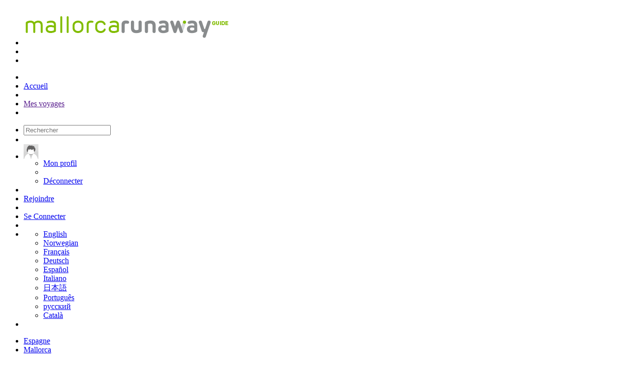

--- FILE ---
content_type: text/html; charset=utf-8
request_url: https://trips.mallorcarunaway.com/fr/mallorca/agenda/festivals-et-marches/mercado-de-campanet/1268651
body_size: 37570
content:

        <!DOCTYPE html PUBLIC "-//W3C//DTD XHTML 1.0 Transitional//EN" "http://www.w3.org/TR/xhtml1/DTD/xhtml1-transitional.dtd">
        <!--[if lt IE 7]>
            <html class="no-js lt-ie9 lt-ie8 lt-ie7 ie" lang="fr" xmlns="http://www.w3.org/1999/xhtml" xmlns:og="http://ogp.me/ns#">
        <![endif]-->
        <!--[if IE 7]>
            <html class="no-js lt-ie9 lt-ie8 ie" lang="fr" xmlns="http://www.w3.org/1999/xhtml" xmlns:og="http://ogp.me/ns#">
        <![endif]-->
        <!--[if IE 8]>
            <html class="no-js lt-ie9 ie" lang="fr" xmlns="http://www.w3.org/1999/xhtml" xmlns:og="http://ogp.me/ns#">
        <![endif]-->
        <!--[if gt IE 8]>
            <html class="gt-ie8 ie" xmlns="http://www.w3.org/1999/xhtml" xmlns:og="http://ogp.me/ns#" lang="fr" >
        <![endif]-->
        <html xmlns="http://www.w3.org/1999/xhtml" xmlns:og="http://ogp.me/ns#" lang="fr">
    
    <head>
  
        
        <meta charset="utf-8" />
        <title>Mercado de Campanet à Mallorca, Espagne - Guides de voyage Baleares Mallorca</title>
        <link rel="dns-prefetch" href="//cdn.mtrip.me">
        <link rel="dns-prefetch" href="//js.mtrip.me">
        <link rel="dns-prefetch" href="//ajax.googleapis.com">
        <link rel="dns-prefetch" href="//fonts.googleapis.com">
        <link rel="dns-prefetch" href="//maps.googleapis.com">
        <link rel="dns-prefetch" href="//csi.gstatic.com">
        <link rel="dns-prefetch" href="//mts0.googleapis.com">
        <link rel="dns-prefetch" href="//mts1.googleapis.com">
        <link rel="dns-prefetch" href="//maps.gstatic.com">
        <link rel="dns-prefetch" href="//themes.googleusercontent.com">
        <link rel="dns-prefetch" href="//www.google-analytics.com">
        <meta name="title" content="Mercado de Campanet à Mallorca, Espagne - Guides de voyage Baleares Mallorca" />
        <meta name="description" content="Mercado de Campanet à Mallorca: Infos, photos, notes et commentaires des voyageurs. Tout ce que vous devez savoir sur Mercado de Campanet pour préparer votre voyage à Mallorca." />
        <meta name="keywords" content="Mercado de Campanet à Mallorca: Infos, photos, notes et commentaires des voyageurs. Tout ce que vous devez savoir sur Mercado de Campanet pour préparer votre voyage à Mallorca."/>
        <meta name="apple-mobile-web-app-capable" content="yes" />
        <meta name="viewport" content="width=device-width, initial-scale=1.0, maximum-scale=1.0"/>
        <meta name="format-detection" content="telephone=no" />
        <meta name="netinsert" content="0.0.1.10.11.1" />
        <meta http-equiv="X-UA-Compatible" content="IE=edge,chrome=1" />
        <meta name="robots" content="noindex, nofollow" />
        <link rel="canonical" href="https://trips.mallorcarunaway.com/fr/mallorca/agenda/festivals-et-marches/mercado-de-campanet/1268651" />
        <link rel="home" href="https://trips.mallorcarunaway.com/fr"/>
        
                <meta name="application-name" content="Baleares Mallorca Travel guide"/>
                <meta name="msapplication-TileColor" content="#000000"/>
                <meta name="msapplication-TileImage" content="https://cdn.mtrip.me/images/partners/baleares_mallorca/icon-57.png"/>
                <link rel='image_src' href='https://cdn.mtrip.me/images/partners/baleares_mallorca/home-logo.png' />
                <link rel="apple-touch-icon" href="https://cdn.mtrip.me/images/partners/baleares_mallorca/icon-57.png" />
                <link rel="apple-touch-icon" sizes="72x72" href="https://cdn.mtrip.me/images/partners/baleares_mallorca/icon-57.png" />
                <link rel="apple-touch-icon" sizes="114x114" href="https://cdn.mtrip.me/images/partners/baleares_mallorca/icon-57.png" />
            <link rel="shortcut icon" href="https://cdn.mtrip.me/images/partners/baleares_mallorca/favicon.png" type="image/png"/>
    <meta name="apple-itunes-app" content="app-id=658482893 />
        <link rel="alternate" hreflang="en" href="https://trips.mallorcarunaway.com/en/mallorca/events/festivals-and-markets/mercado-de-campanet/1268651" /><link rel="alternate" hreflang="no" href="https://trips.mallorcarunaway.com/no/mallorca/planer/fiestas-y-mercados/mercado-de-campanet/1268651" /><link rel="alternate" hreflang="fr" href="https://trips.mallorcarunaway.com/fr/mallorca/agenda/festivals-et-marches/mercado-de-campanet/1268651" /><link rel="alternate" hreflang="de" href="https://trips.mallorcarunaway.com/de/mallorca/tagebuch/feste-und-markte/mercado-de-campanet/1268651" /><link rel="alternate" hreflang="es" href="https://trips.mallorcarunaway.com/es/mallorca/agenda/fiestas-y-mercados/mercado-de-campanet/1268651" /><link rel="alternate" hreflang="it" href="https://trips.mallorcarunaway.com/it/mallorca/agenda/festival-e-mercati/mercado-de-campanet/1268651" /><link rel="alternate" hreflang="ja" href="https://trips.mallorcarunaway.com/ja/mallorca/%E8%AD%B0%E9%A1%8C/fiestas-y-mercados/mercado-de-campanet/1268651" /><link rel="alternate" hreflang="pt" href="https://trips.mallorcarunaway.com/pt/mallorca/agenda/fiestas-y-mercados/mercado-de-campanet/1268651" /><link rel="alternate" hreflang="ru" href="https://trips.mallorcarunaway.com/ru/mallorca/-/fiestas-y-mercados/mercado-de-campanet/1268651" /><link rel="alternate" hreflang="ca" href="https://trips.mallorcarunaway.com/ca/mallorca/agenda/festes-i-mercats/mercado-de-campanet/1268651" />
        <meta name="csrf-param" content="authenticity_token" />
<meta name="csrf-token" content="Foqf+AnHYGsq3y7VfIwr6AFZREwTJrK78FwJJhGObufLTwZjt4YgluOJOBCZZchwEcEcV/a4jQAwDp0hahHGwg==" />
        

        <script type="text/javascript">
    var gfonts = ["Open+Sans:400italic,400,700,800:latin","Open+Sans+Condensed:700:latin","Oswald:300,400,700"],
    WebFontConfig = {
      google: {
          families: gfonts
      }
    };
    (function() {
        var wf = document.createElement('script');
        wf.src = ('https:' == document.location.protocol ? 'https' : 'http') +
        '://ajax.googleapis.com/ajax/libs/webfont/1/webfont.js';
        wf.type = 'text/javascript';
        wf.async = 'true';
        var s = document.getElementsByTagName('script')[0];
        s.parentNode.insertBefore(wf, s);

    })();</script>

        <link rel="stylesheet" media="screen" href="/assets/to_compile/minified_pois_base-28f2654b4038566169f425d10b3609aaf571075bc9189eabe3c6f1a910402de7.css" />

        <!--[if IE]>
            <link rel="stylesheet" media="screen" href="/assets/to_compile/minified_pois_base_ie-6b063c1207631a191fddaea65368ed0109f3548e734c9b93c28b9168ff86c49b.css" />
        <![endif]-->
        
        
                <!--[if lt IE 9]>
                   <script src="https://js.mtrip.me/javascripts/generic/html5shiv.js"></script>
                <![endif]-->
            
        <style type="text/css" media="screen">
        @font-face {
          font-family: 'mtrip';
          src: local('mtrip'), url('//cdn.mtrip.me/images/partners/fonts/mtrip.eot');
          src: local('mtrip'), url('//cdn.mtrip.me/images/partners/fonts/mtrip.eot?#iefix') format('embedded-opentype'),
               local('mtrip'), url('//cdn.mtrip.me/images/partners/fonts/mtrip.svg#mtrip') format('svg'),
               local('mtrip'), url('//cdn.mtrip.me/images/partners/fonts/mtrip.woff') format('woff'),
               local('mtrip'), url('//cdn.mtrip.me/images/partners/fonts/mtrip.ttf') format('truetype');
          font-weight: normal;
          font-style: normal;
        }
        @font-face {
          font-family: 'mtrip-subjects';
          src: local('mtrip-subjects'), url("//cdn.mtrip.me/images/partners/baleares_mallorca/fonts/mtrip-subjects.eot");
          src: local('mtrip-subjects'), url("//cdn.mtrip.me/images/partners/baleares_mallorca/fonts/mtrip-subjects.eot?#iefix") format('embedded-opentype'),
               local('mtrip-subjects'), url("//cdn.mtrip.me/images/partners/baleares_mallorca/fonts/mtrip-subjects.svg#mtrip") format('svg'),
               local('mtrip-subjects'), url("//cdn.mtrip.me/images/partners/baleares_mallorca/fonts/mtrip-subjects.woff") format('woff'),
               local('mtrip-subjects'), url("//cdn.mtrip.me/images/partners/baleares_mallorca/fonts/mtrip-subjects.ttf") format('truetype');
          font-weight: normal;
          font-style: normal;
        }
        @font-face {
          font-family: 'mtrip-ancillaries';
          src: local('mtrip-subjects'), url("//cdn.mtrip.me/images/partners/fonts/ancillaries/mtrip-ancillaries.eot");
          src: local('mtrip-subjects'), url("//cdn.mtrip.me/images/partners/fonts/ancillaries/mtrip-ancillaries.eot?#iefix") format('embedded-opentype'),
               local('mtrip-subjects'), url("//cdn.mtrip.me/images/partners/fonts/ancillaries/mtrip-ancillaries.svg#mtrip") format('svg'),
               local('mtrip-subjects'), url("//cdn.mtrip.me/images/partners/fonts/ancillaries/mtrip-ancillaries.woff") format('woff'),
               local('mtrip-subjects'), url("//cdn.mtrip.me/images/partners/fonts/ancillaries/mtrip-ancillaries.ttf") format('truetype');
          font-weight: normal;
          font-style: normal;
        }
      .font-color.subject-163-color:before{color: #ee6d23;}
            .map-pin.subject-163-color{background: #ee6d23;border-color: #be571c;}
            .nav-bar li a.active.subject-163-color,
            .nav-bar li a:hover.subject-163-color,
            .list-poi li .poi-text .index.subject-163-color{
            background: #ee6d23;}.font-color.subject-165-color:before{color: #4d4d25;}
            .map-pin.subject-165-color{background: #4d4d25;border-color: #3e3e1e;}
            .nav-bar li a.active.subject-165-color,
            .nav-bar li a:hover.subject-165-color,
            .list-poi li .poi-text .index.subject-165-color{
            background: #4d4d25;}.font-color.subject-164-color:before{color: #b1001e;}
            .map-pin.subject-164-color{background: #b1001e;border-color: #8e0018;}
            .nav-bar li a.active.subject-164-color,
            .nav-bar li a:hover.subject-164-color,
            .list-poi li .poi-text .index.subject-164-color{
            background: #b1001e;}.font-color.subject-166-color:before{color: #2796c6;}
            .map-pin.subject-166-color{background: #2796c6;border-color: #1f789e;}
            .nav-bar li a.active.subject-166-color,
            .nav-bar li a:hover.subject-166-color,
            .list-poi li .poi-text .index.subject-166-color{
            background: #2796c6;}.font-color.subject-168-color:before{color: #A2A2A2;}
            .map-pin.subject-168-color{background: #A2A2A2;border-color: #828282;}
            .nav-bar li a.active.subject-168-color,
            .nav-bar li a:hover.subject-168-color,
            .list-poi li .poi-text .index.subject-168-color{
            background: #A2A2A2;}.font-color.subject-169-color:before{color: #284d67;}
            .map-pin.subject-169-color{background: #284d67;border-color: #203e52;}
            .nav-bar li a.active.subject-169-color,
            .nav-bar li a:hover.subject-169-color,
            .list-poi li .poi-text .index.subject-169-color{
            background: #284d67;}.font-color.subject-167-color:before{color: #5f5f5f;}
            .map-pin.subject-167-color{background: #5f5f5f;border-color: #4c4c4c;}
            .nav-bar li a.active.subject-167-color,
            .nav-bar li a:hover.subject-167-color,
            .list-poi li .poi-text .index.subject-167-color{
            background: #5f5f5f;}.font-color.subject-872-color:before{color: #85C54B;}
            .map-pin.subject-872-color{background: #85C54B;border-color: #6a9e3c;}
            .nav-bar li a.active.subject-872-color,
            .nav-bar li a:hover.subject-872-color,
            .list-poi li .poi-text .index.subject-872-color{
            background: #85C54B;}.font-color.subject-873-color:before{color: #7804D6;}
            .map-pin.subject-873-color{background: #7804D6;border-color: #6003ab;}
            .nav-bar li a.active.subject-873-color,
            .nav-bar li a:hover.subject-873-color,
            .list-poi li .poi-text .index.subject-873-color{
            background: #7804D6;}</style>
        <script src="/assets/to_compile/minified_base_header-758b589909aacc8c6ad21ceaec61f1a5146824f1507b669b25055e11ef898890.js"></script>
        <script type="text/javascript"> 
            loadHeaderUserPart("/fr/users/get_user_part?action_name=show&city_name=mallorca&controller_name=pois&guide_name=mallorca_baleares&poi_id=1268651&subject_name=agenda", "trips.mallorcarunaway.com", "FERMER", "fr", "Agrandir", "Réduire", "mallorca_baleares", "NOCURRENTUSER", "Supprimer des favoris", "", "169", "/fr/mallorca/pois/169/0/poi-list/0/10.js");
        </script>
        <script type="text/javascript">  var _gaq = _gaq || [];
                      var pluginUrl = '//www.google-analytics.com/plugins/ga/inpage_linkid.js';
                      _gaq.push(['_require', 'inpage_linkid', pluginUrl]);
                      _gaq.push(['_setAccount', "UA-40867771-3"]);
                      _gaq.push(['_setDomainName', "mallorcarunaway.com"]);
                      _gaq.push(['_trackPageview']);
                      (function() {
                        var ga = document.createElement('script'); ga.type = 'text/javascript'; ga.async = true;
                        ga.src = ('https:' == document.location.protocol ? 'https://ssl' : 'http://www') + '.google-analytics.com/ga.js';
                        var s = document.getElementsByTagName('script')[0]; s.parentNode.insertBefore(ga, s);
                      })();
                  </script>
    </head>
    <body class="no-current-user poi-show baleares_mallorca">
        
        <div class="contain-to-grid fixed">
            
<nav class="top-bar">
  <ul>
    <li class="logo name">
      <a href="/fr" class="header_logo">
        <img class="header_logo cp" alt="Baleares Mallorca" src="https://cdn.mtrip.me/images/partners/baleares_mallorca/home-logo.png" />
      </a>
    </li>
      <li class="toggle-search hide">
        <a href="/fr/search" class="mtrip-font mtrip-search"></a>
      </li>
    <li class="toggle-topbar">
      <a href="javascript:;"></a>
    </li>
  </ul>
  <section>
    <ul class="left">
      <li class="divider"></li>
        <li>
          <a href="/fr" class="home name partner-hover">
            Accueil
          </a>
        </li>

        <li class="hidei divider dashboard"></li>
        <li class="hidei dashboard">
          <a href="" class="name partner-hover">
            Mes voyages
          </a>
        </li>
      <li class="divider"></li>
    </ul>

    <ul class="right">
        <li class="search">
          <form action="/fr/search" id="search" method="get">
            <input type="text" name="q" id="q" placeholder="Rechercher" autocomplete="off" />
            <div class="icon mtrip-font mtrip-search"></div>
            <div class="throbberSmall right hide"></div>
          </form>
        </li>

      
<li class="hidei divider current-user-part header-user-part"></li>
<li class="hidei has-dropdown current-user-part header-user-part">
    <a href="javascript:;" class="partner-hover user-avatar name" data-fancybox-type="iframe" >
        <img width="30" height="30" src="https://cdn.mtrip.me/assets/images/noPictureUser.png" />
        <span></span>
    </a>
    <ul class="dropdown" class="header-user-part">
        <li class=""><a class="partner-hover" href="/users/NOCURRENTUSER/profile">Mon profil</a></li>
        <li class="hide"><a class="user_logout" rel="nofollow" data-method="delete" href="/fr/signout"></a></li>
        <li><a onclick="fancyConfirm(&#39;Êtes-vous certain de vouloir vous déconnecter?&#39;, &#39;Oui&#39;, &#39;Annuler&#39;,
                             function(){if(store.enabled){store.remove(&#39;userInfo&#39;);store.set(&#39;authUserLogin&#39;, &#39;false&#39;)};$(&#39;.user_logout&#39;).click();});return false;" class="partner-hover" href="javascript:;">Déconnecter</a></li> 
    </ul>
</li>

<li class="hidei divider login-user-part header-user-part "></li> 
<li class="hidei login-user-part header-user-part ">
    <a href="/fr/users/sign_up?mode=header_register" class="header_register partner-hover name" data-fancybox-type="iframe" >
        Rejoindre
    </a>        
</li>
<li class="hidei divider login-user-part header-user-part"></li> 
<li class="hidei login-user-part header-user-part">
    <a href="/fr/users/sign_in?mode=header_login " class="header_login partner-hover name" data-fancybox-type="iframe">
        Se Connecter
    </a>
</li>

      <li class="divider"></li>

        <li class="has-dropdown header-lang">
          <a href="javascript:;" id="handler_change_language_flag">
            <span class="sprite2 showib header_flag fr_flag"></span>
          </a>
          <ul class="dropdown w100 flags">
              <li>
                <a class="header_flag_link" title="English"
                   href="https://trips.mallorcarunaway.com/en/mallorca/events/festivals-and-markets/mercado-de-campanet/1268651"
                >
                  <div class="sprite2 header_flag en_flag"></div>
                  <span class="hide header_flag_name">English</span>
                </a>
              </li>
              <li>
                <a class="header_flag_link" title="Norwegian"
                   href="https://trips.mallorcarunaway.com/no/mallorca/planer/fiestas-y-mercados/mercado-de-campanet/1268651"
                >
                  <div class="sprite2 header_flag no_flag"></div>
                  <span class="hide header_flag_name">Norwegian</span>
                </a>
              </li>
              <li>
                <a class="header_flag_link" title="Français"
                   href="https://trips.mallorcarunaway.com/fr/mallorca/agenda/festivals-et-marches/mercado-de-campanet/1268651"
                >
                  <div class="sprite2 header_flag fr_flag"></div>
                  <span class="hide header_flag_name">Français</span>
                </a>
              </li>
              <li>
                <a class="header_flag_link" title="Deutsch"
                   href="https://trips.mallorcarunaway.com/de/mallorca/tagebuch/feste-und-markte/mercado-de-campanet/1268651"
                >
                  <div class="sprite2 header_flag de_flag"></div>
                  <span class="hide header_flag_name">Deutsch</span>
                </a>
              </li>
              <li>
                <a class="header_flag_link" title="Español"
                   href="https://trips.mallorcarunaway.com/es/mallorca/agenda/fiestas-y-mercados/mercado-de-campanet/1268651"
                >
                  <div class="sprite2 header_flag es_flag"></div>
                  <span class="hide header_flag_name">Español</span>
                </a>
              </li>
              <li>
                <a class="header_flag_link" title="Italiano"
                   href="https://trips.mallorcarunaway.com/it/mallorca/agenda/festival-e-mercati/mercado-de-campanet/1268651"
                >
                  <div class="sprite2 header_flag it_flag"></div>
                  <span class="hide header_flag_name">Italiano</span>
                </a>
              </li>
              <li>
                <a class="header_flag_link" title="日本語"
                   href="https://trips.mallorcarunaway.com/ja/mallorca/%E8%AD%B0%E9%A1%8C/fiestas-y-mercados/mercado-de-campanet/1268651"
                >
                  <div class="sprite2 header_flag ja_flag"></div>
                  <span class="hide header_flag_name">日本語</span>
                </a>
              </li>
              <li>
                <a class="header_flag_link" title="Português"
                   href="https://trips.mallorcarunaway.com/pt/mallorca/agenda/fiestas-y-mercados/mercado-de-campanet/1268651"
                >
                  <div class="sprite2 header_flag pt_flag"></div>
                  <span class="hide header_flag_name">Português</span>
                </a>
              </li>
              <li>
                <a class="header_flag_link" title="русский"
                   href="https://trips.mallorcarunaway.com/ru/mallorca/-/fiestas-y-mercados/mercado-de-campanet/1268651"
                >
                  <div class="sprite2 header_flag ru_flag"></div>
                  <span class="hide header_flag_name">русский</span>
                </a>
              </li>
              <li>
                <a class="header_flag_link" title="Català"
                   href="https://trips.mallorcarunaway.com/ca/mallorca/agenda/festes-i-mercats/mercado-de-campanet/1268651"
                >
                  <div class="sprite2 header_flag ca_flag"></div>
                  <span class="hide header_flag_name">Català</span>
                </a>
              </li>
          </ul>
        </li>
        <li class="divider"></li>
    </ul>
  </section>
</nav>


 
        </div>
        <div class="container">
    <div class="row">
    <div class="twelve columns tops">
        <ul class="breadcrumbs" >
                    <li class="country-name">
                      <a class="cd no-hover" href="javascript:;"><span>Espagne</span></a>
                    </li>
                    <li itemscope itemtype="http://data-vocabulary.org/Breadcrumb">
                        <a class="partner-hover underline" itemprop="url" href="/fr/mallorca"><span itemprop='title'>Mallorca</span></a>
                    </li>
                    <li itemscope itemtype="http://data-vocabulary.org/Breadcrumb">
                        <a class="subject_id partner-hover underline" itemprop="url" rel="169" href="/fr/mallorca/agenda"><span itemprop='title'>Agenda</span></a>
                    </li>
                    <li itemscope itemtype="http://data-vocabulary.org/Breadcrumb">
                        <a class="partner-hover underline" itemprop="url" rel="7166" href="/fr/mallorca/agenda/festivals-et-marches"><span itemprop='title'>Festivals et marchés</span></a>
                    </li>  
        </ul>
        <ul class="nav-bar">
                <li><a href="https://trips.mallorcarunaway.com/fr/mallorca/lieux-d-interet" aria-hidden="true" class="mtrip-subjects-font subject-163-color  partner" data-icon="&#4135" rel="163">Lieux d&#39;Intérêt</a></li>
                <li><a href="https://trips.mallorcarunaway.com/fr/mallorca/hebergement" aria-hidden="true" class="mtrip-subjects-font subject-165-color  partner" data-icon="&#4105" rel="165">Hébergement</a></li>
                <li><a href="https://trips.mallorcarunaway.com/fr/mallorca/achats-et-services" aria-hidden="true" class="mtrip-subjects-font subject-164-color  partner" data-icon="&#4137" rel="164">Achats et Services</a></li>
                <li><a href="https://trips.mallorcarunaway.com/fr/mallorca/restaurants-et-bars" aria-hidden="true" class="mtrip-subjects-font subject-166-color  partner" data-icon="&#4136" rel="166">Restaurants et Bars</a></li>
                <li><a href="https://trips.mallorcarunaway.com/fr/mallorca/routes" aria-hidden="true" class="mtrip-subjects-font subject-168-color  partner" data-icon="&#98" rel="168">Routes</a></li>
                <li><a href="https://trips.mallorcarunaway.com/fr/mallorca/agenda" aria-hidden="true" class="mtrip-subjects-font subject-169-color active partner" data-icon="&#65" rel="169">Agenda</a></li>
                <li><a href="https://trips.mallorcarunaway.com/fr/mallorca/transports" aria-hidden="true" class="mtrip-subjects-font subject-167-color  partner" data-icon="&#4360" rel="167">Transports</a></li>
                <li><a href="https://trips.mallorcarunaway.com/fr/mallorca/sante-et-beaute" aria-hidden="true" class="mtrip-subjects-font subject-872-color  partner" data-icon="&#99" rel="872">Santé et Beauté</a></li>
                <li><a href="https://trips.mallorcarunaway.com/fr/mallorca/divertissement" aria-hidden="true" class="mtrip-subjects-font subject-873-color  partner" data-icon="&#97" rel="873">Divertissement</a></li>
        </ul>
    </div>
</div>
    <div class="row">
        <div class="three columns list-poi-wrap mb20 pr10i pl10i">
              
<section class="pois pr10 pl10 pt20 pb20 htc">
    <h3 class="mtrip-subjects-font subject-169" data-icon="&#65">
      Top Agenda à Mallorca
    </h3>
    <ul class="list-poi">
        <div id="circularG">
  <div id="circularG_1" class="circularG partner htc">
  </div>
  <div id="circularG_2" class="circularG partner htc">
  </div>
  <div id="circularG_3" class="circularG partner htc">
  </div>
  <div id="circularG_4" class="circularG partner htc">
  </div>
  <div id="circularG_5" class="circularG partner htc">
  </div>
  <div id="circularG_6" class="circularG partner htc">
  </div>
  <div id="circularG_7" class="circularG partner htc">
  </div>
  <div id="circularG_8" class="circularG partner htc">
  </div>
</div>
    </ul>   
    <div class="list-poi-index">
        <a href="javascript:;" rel="nofollow" class="index-previous inactive hide">
            <div class="partner-hover previous mtrip-left-arr mtrip-font"> précédents</div>
        </a> 
        <a href="javascript:;" rel="nofollow" class="index-next inactive hide">
            <div class="partner-hover next mtrip-right-arr-after mtrip-font"> suivants</div>
        </a> 
    </div>
</section>
        </div>
        <div class="seven columns pr10i pl10i poi-wrap">
            <section class="pt15 mb20 clearfix htc">
                <div class="poi" id="poi" rel="1268651">
    <div class="poi-pics six columns ">
            <img src="https://cdn.mtrip.me/img/1082112/original/41f739508642cdf9_RackMultipart20181214-31298-bx0iqn.jpg" alt="Mercado de Campanet" class="poi-main-img mb10 cp">
            <a class="poi-thumb poi-main-thumb" title="source : <a href='http://mallorca_employee' target='_blank'>Runaway</a>" rel="noindex,nofollow" href="https://cdn.mtrip.me/img/1082112/original/41f739508642cdf9_RackMultipart20181214-31298-bx0iqn.jpg">
                <img class="hide" src="https://cdn.mtrip.me/img/1082112/small/41f739508642cdf9_RackMultipart20181214-31298-bx0iqn.jpg" alt="Mercado de Campanet" title="Mercado de Campanet" />
            </a>
    </div>
    <div class="poi-text six columns poi" itemscope itemtype="http://schema.org/Place">
        <h1 itemprop="name">Mercado de Campanet</h1>
        <meta itemprop="image" content="http://img.mtrip.me/pictures/616/original/86aeac4dffc5f920.jpg">
        <span id="geo" class="hide" itemprop="geo" itemscope itemtype="http://schema.org/GeoCoordinates">
            <meta itemprop="latitude" content="39.7748339" />
            <meta itemprop="longitude" content="2.965403" />
        </span>
        <span id="subject-symbol" class="hidei" rel="169@@&amp;#65"></span>
        <span class="poi-cat" rel="7166">Festivals et marchés | Campanet</span>
            <div class="stars showib"> 
                <span class='mtrip-font mtrip-star-grey star-grey star'></span><span class='mtrip-font mtrip-star-grey star-grey star'></span><span class='mtrip-font mtrip-star-grey star-grey star'></span><span class='mtrip-font mtrip-star-grey star-grey star'></span><span class='mtrip-font mtrip-star-grey star-grey star'></span><span class="spacer star"></span>
                <span class="hide" itemscope="itemscope" itemtype="http://data-vocabulary.org/Review-aggregate">  
                    <span itemprop="itemreviewed">Mercado de Campanet</span>
                    <span itemprop="rating" itemscope="itemscope" itemtype="http://data-vocabulary.org/Rating">
                    </span>
                </span>
            </div>
        <p itemprop="description" class="description"></p>
    </div>
    <div class="six columns mb10 add-to-favorites-btn-warp"> 
        <a title="Ajouter aux favoris" class="add-to-favorites-btn sassy-buttons btn-green-dark disabled" data-remote="true" rel="nofollow" data-method="post" href="/users/NOCURRENTUSER/mallorca_baleares/add/favorite/1268651/favorite?via=show"><span class='mtrip-add-favorite mtrip-font'>Ajouter aux favoris</span></a>                    
    </div>

</div>
                
                <div class="row poi-contact-wrap">				
    <div class="twelve columns">
        <a href="javascript:;" class="switch">
    <div class="map-icon sprite2"></div>
    <div class="contact-icon sprite2"></div>
</a>
        <div id="pois_show_map_canvas" class="map hide">
            <div id="circularG">
  <div id="circularG_1" class="circularG partner htc">
  </div>
  <div id="circularG_2" class="circularG partner htc">
  </div>
  <div id="circularG_3" class="circularG partner htc">
  </div>
  <div id="circularG_4" class="circularG partner htc">
  </div>
  <div id="circularG_5" class="circularG partner htc">
  </div>
  <div id="circularG_6" class="circularG partner htc">
  </div>
  <div id="circularG_7" class="circularG partner htc">
  </div>
  <div id="circularG_8" class="circularG partner htc">
  </div>
</div>
        </div>
        <div class="contact twelve columns" xmlns:v="http://rdf.data-vocabulary.org/#" typeof="v:Organization">
            <span property="v:name" class="hide">Mercado de Campanet</span>
            <div rel="v:address" class="hide">
                <div typeof="v:Address">
                   <span property="v:country-name">Espagne</span>
                   <span property="v:category">Festivals et marchés</span>
                </div>
            </div>
                <div class="contact-table six columns pl0i pr10i">
                    <h5 class="mtrip-contact mtrip-font">Contact</h5>
                    <table class="responsive">
                            <tr >
                                <td>Adresse:</td>
                                <td><span property="v:street-address"><p> Plaça Major</p></span> <span property='v:locality'>Mallorca</span></td>
                            </tr>
                            <tr>
                                <td>Quartier:</td>
                                <td>Campanet</td>
                            </tr>
                    </table>
                </div>
                <div class="contact-table six columns fr pl0i pr10i">
                    <h5 class="mtrip-hour mtrip-font">Heures</h5>
                    <table class='poi_column_table_info'><tr><td class='five columns'>Mar, Sam</td><td class='seven columns'>de 08h00 à 13h00</td></tr></table>
                </div>
        </div>
    </div>
</div>
                <div class="twelve columns nearby-pois">
                   
<h5 class="fl">Endroits proches <span class="poi-name">Mercado de Campanet</span></h5>
<p class="show-distance fr">
    Afficher les distances en
    <a class="nearby_link partner-hover active distance-converter" id="converter_ft" data-unit="ft">Pieds</a>
    <span> | </span>
    <a class="nearby_link partner-hover active distance-converter" id="converter_m" data-unit="m">Mètres</a>
</p>

    <div class="twelve columns mb20 mt20">
      <div id="circularG">
  <div id="circularG_1" class="circularG partner htc">
  </div>
  <div id="circularG_2" class="circularG partner htc">
  </div>
  <div id="circularG_3" class="circularG partner htc">
  </div>
  <div id="circularG_4" class="circularG partner htc">
  </div>
  <div id="circularG_5" class="circularG partner htc">
  </div>
  <div id="circularG_6" class="circularG partner htc">
  </div>
  <div id="circularG_7" class="circularG partner htc">
  </div>
  <div id="circularG_8" class="circularG partner htc">
  </div>
</div>
    </div> 

                </div>
               
            </section>
        </div>
        <div class="two columns pr10i pl10i list-favorites-wrap">
                <div class="ad small-ad mb20">
                    <p>Téléchargez votre guide de Mallorca</p>


<div class="ad-buttons">
    
          <a href="https://appstore.com/mallorcarunawayguiadeviaje" class="appstore" target="_blank" onclick="return recordOutboundLink('mTripApp', 'download', 'iPhone')">
                <img src="https://cdn.mtrip.me/images/app-store-badges/appstore.png" alt="appstore">
          </a> 
          <a href="https://play.google.com/store/apps/details?id=com.runawaytrips_guides.mallorca" class="googlestore" target="_blank" onclick="return recordOutboundLink('mTripApp', 'download', 'Android')">
                <img src="https://cdn.mtrip.me/images/app-store-badges/googleplay.png" alt="android store">
          </a>
        
</div>



                </div>
            

<div class="panel favorites htc">
    <h3 class="mtrip-favorite mtrip-font not-hover">Favoris</h3>
    <ul class="list-favorites">
        <li>
            <ul class="list-poi">             
                <li class="notice no-favorites tac">Vous n’avez actuellement aucun favori. Cliquez sur <span class='mtrip-favorite mtrip-font not-hover'></span> pour commencer à planifier votre voyage.</li>      
            </ul>
        </li>
            <li>
                <a href="/users/NOCURRENTUSER/mallorca_baleares/places#favorites" class="w100 view-all-favorites sassy-buttons btn-green hidei">
                    Afficher tous les favoris
                </a>
            </li>
        <li>
            <a href="javascript:;" class="w100 send-to-mobile sassy-buttons btn-orange hidei">
                <span class="for-no-touch">Envoyer au mobile</span>
                <span class="for-touch">Téléchargez l&#39;app offline</span>
            </a>
        </li>
    </ul>
</div>
        </div>
    </div>
    <input type="hidden" name="param_google_api_key" id="param_google_api_key" value="AIzaSyDyzbTMzXi3n0UTQiq6nSNgheJHhPboV_w" readonly="readonly" />
</div>
        <footer>
  <div class="copyright copyright-fr col-xs-12 margin-bottom-10">

    <div class="copyright_element display-inline-block font-color-grey-light">Powered by <a class="partner-hover gray_link font-color-grey-light" href="https://www.mtrip.com/fr" target="_blank">mTrip</a></div>

      <div class="copyright_element">|</div>
      <div class="copyright_element">©
        <a class="partner-hover gray_link" href="https://www.mtrip.com/fr" target="_blank">mTrip</a>
        2011 - 2026
        Droits réservés
      </div>
      <div class="copyright_element">|</div>
      <div class="copyright_element">Planification et partage du voyage</div>
      <div class="copyright_element">|</div>
      <div class="copyright_element">
        <a  class="partner-hover" href="http://www.mallorcarunaway.com/en/" target="_blank">
          Support
        </a>
      </div>
      <div class="copyright_element">|</div>
      <div class="copyright_element">
        <a  class="partner-hover" href="/fr/terms.html" target="_blank">
          Termes
        </a>
      </div>
      <div class="copyright_element">|</div>
      <div class="copyright_element">
        <a class="partner-hover" href="/fr/privacy.html" target="_blank">
          Vie privée
        </a>
      </div>
  </div>
</footer>

<div id="cookie-alert" class="alert alert-dismissible fade in navbar-fixed-bottom remove-margin-bottom text-center hide" role="alert"><span>En poursuivant votre navigation sur ce site, vous acceptez l&#39;utilisation de cookies à des fins de publicités adaptées à vos centres d&#39;intérêts, de partage sur les réseaux sociaux et de statistiques de visites.</span><a href="https://mallorcarunaway.com/politica-privacidad" rel="nofollow" class="margin-left-5 cursor-pointer text-underline" title="Privacy Policy" target="_blank">Pour en savoir plus cliquer ici</a><button type="button" data-dismiss="alert" class="btn btn-primary btn-xs margin-left-5 zocial no-icon btn-orange orange-btn">Accepter</button></div>


            <script src="/assets/to_compile/minified_pois_base_footer-74080b9bde1b30b09b63069809b0fb48ab1b874142f591e877398918ed6f9b2a.js" async="async" onload="initReadyPoiBase('fr', 'trips.mallorcarunaway.com', 'AIzaSyBkc0QrN-_iZ9iRzjrEfp4-KzcnNV79nVs', '', '', '', '', 'lire la suite', 'moins', '/fr/nearby_pois/1268651');"></script>

        <script type="text/javascript">
            
        $(document).ready(function(){
          var lang = $("html").attr("lang");
          var render = function(term, data, type){

            var name = data[lang].n || term,
                cityName = data[lang].c;

            return "<span class='left mtrip-subjects-font font-color subject-"+data['sid']+"-color' data-icon='"+data['sic']+"'>"+name+"</span><span class='right'>" + cityName + "</span>";
          }
          var select = function(term, data, type){ changePage("https://trips.mallorcarunaway.com/redirect_to_poi/"+data['id']+"/fr"); }

          $('#search input#q').soulmate({
            url:            '/fr/autocomplete/search',
            types:          ["baleares_mallorcapois"],
            viewall:        "Tout afficher",
            renderCallback: render,
            selectCallback: select,
            minQueryLength: 2,
            maxResults:     10
          }).focus(function(){
            $('#search .icon').css("color", "#999");
          }).blur(function(){
            $('#search .icon').addClass('mtrip-search').css("color", "white");
            $('#search .throbberSmall').addClass('hide');
          });
        });
      
        </script>
    </body>
    <!-- 01/28/2026 - 06:18PM -->
</html> 
